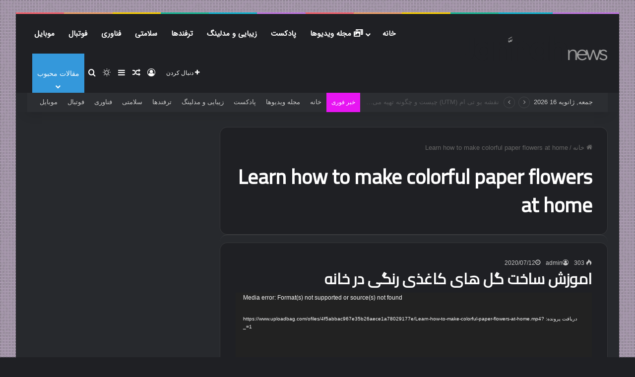

--- FILE ---
content_type: text/html; charset=utf-8
request_url: https://www.google.com/recaptcha/api2/anchor?ar=1&k=6LfvwYodAAAAACUEzHjzPkR-7Ow1ngB6NldsJ8a4&co=aHR0cHM6Ly9tdXNpY3NldmRhLmlyOjQ0Mw..&hl=en&v=PoyoqOPhxBO7pBk68S4YbpHZ&theme=light&size=normal&anchor-ms=20000&execute-ms=30000&cb=h1suaxbnnlec
body_size: 49350
content:
<!DOCTYPE HTML><html dir="ltr" lang="en"><head><meta http-equiv="Content-Type" content="text/html; charset=UTF-8">
<meta http-equiv="X-UA-Compatible" content="IE=edge">
<title>reCAPTCHA</title>
<style type="text/css">
/* cyrillic-ext */
@font-face {
  font-family: 'Roboto';
  font-style: normal;
  font-weight: 400;
  font-stretch: 100%;
  src: url(//fonts.gstatic.com/s/roboto/v48/KFO7CnqEu92Fr1ME7kSn66aGLdTylUAMa3GUBHMdazTgWw.woff2) format('woff2');
  unicode-range: U+0460-052F, U+1C80-1C8A, U+20B4, U+2DE0-2DFF, U+A640-A69F, U+FE2E-FE2F;
}
/* cyrillic */
@font-face {
  font-family: 'Roboto';
  font-style: normal;
  font-weight: 400;
  font-stretch: 100%;
  src: url(//fonts.gstatic.com/s/roboto/v48/KFO7CnqEu92Fr1ME7kSn66aGLdTylUAMa3iUBHMdazTgWw.woff2) format('woff2');
  unicode-range: U+0301, U+0400-045F, U+0490-0491, U+04B0-04B1, U+2116;
}
/* greek-ext */
@font-face {
  font-family: 'Roboto';
  font-style: normal;
  font-weight: 400;
  font-stretch: 100%;
  src: url(//fonts.gstatic.com/s/roboto/v48/KFO7CnqEu92Fr1ME7kSn66aGLdTylUAMa3CUBHMdazTgWw.woff2) format('woff2');
  unicode-range: U+1F00-1FFF;
}
/* greek */
@font-face {
  font-family: 'Roboto';
  font-style: normal;
  font-weight: 400;
  font-stretch: 100%;
  src: url(//fonts.gstatic.com/s/roboto/v48/KFO7CnqEu92Fr1ME7kSn66aGLdTylUAMa3-UBHMdazTgWw.woff2) format('woff2');
  unicode-range: U+0370-0377, U+037A-037F, U+0384-038A, U+038C, U+038E-03A1, U+03A3-03FF;
}
/* math */
@font-face {
  font-family: 'Roboto';
  font-style: normal;
  font-weight: 400;
  font-stretch: 100%;
  src: url(//fonts.gstatic.com/s/roboto/v48/KFO7CnqEu92Fr1ME7kSn66aGLdTylUAMawCUBHMdazTgWw.woff2) format('woff2');
  unicode-range: U+0302-0303, U+0305, U+0307-0308, U+0310, U+0312, U+0315, U+031A, U+0326-0327, U+032C, U+032F-0330, U+0332-0333, U+0338, U+033A, U+0346, U+034D, U+0391-03A1, U+03A3-03A9, U+03B1-03C9, U+03D1, U+03D5-03D6, U+03F0-03F1, U+03F4-03F5, U+2016-2017, U+2034-2038, U+203C, U+2040, U+2043, U+2047, U+2050, U+2057, U+205F, U+2070-2071, U+2074-208E, U+2090-209C, U+20D0-20DC, U+20E1, U+20E5-20EF, U+2100-2112, U+2114-2115, U+2117-2121, U+2123-214F, U+2190, U+2192, U+2194-21AE, U+21B0-21E5, U+21F1-21F2, U+21F4-2211, U+2213-2214, U+2216-22FF, U+2308-230B, U+2310, U+2319, U+231C-2321, U+2336-237A, U+237C, U+2395, U+239B-23B7, U+23D0, U+23DC-23E1, U+2474-2475, U+25AF, U+25B3, U+25B7, U+25BD, U+25C1, U+25CA, U+25CC, U+25FB, U+266D-266F, U+27C0-27FF, U+2900-2AFF, U+2B0E-2B11, U+2B30-2B4C, U+2BFE, U+3030, U+FF5B, U+FF5D, U+1D400-1D7FF, U+1EE00-1EEFF;
}
/* symbols */
@font-face {
  font-family: 'Roboto';
  font-style: normal;
  font-weight: 400;
  font-stretch: 100%;
  src: url(//fonts.gstatic.com/s/roboto/v48/KFO7CnqEu92Fr1ME7kSn66aGLdTylUAMaxKUBHMdazTgWw.woff2) format('woff2');
  unicode-range: U+0001-000C, U+000E-001F, U+007F-009F, U+20DD-20E0, U+20E2-20E4, U+2150-218F, U+2190, U+2192, U+2194-2199, U+21AF, U+21E6-21F0, U+21F3, U+2218-2219, U+2299, U+22C4-22C6, U+2300-243F, U+2440-244A, U+2460-24FF, U+25A0-27BF, U+2800-28FF, U+2921-2922, U+2981, U+29BF, U+29EB, U+2B00-2BFF, U+4DC0-4DFF, U+FFF9-FFFB, U+10140-1018E, U+10190-1019C, U+101A0, U+101D0-101FD, U+102E0-102FB, U+10E60-10E7E, U+1D2C0-1D2D3, U+1D2E0-1D37F, U+1F000-1F0FF, U+1F100-1F1AD, U+1F1E6-1F1FF, U+1F30D-1F30F, U+1F315, U+1F31C, U+1F31E, U+1F320-1F32C, U+1F336, U+1F378, U+1F37D, U+1F382, U+1F393-1F39F, U+1F3A7-1F3A8, U+1F3AC-1F3AF, U+1F3C2, U+1F3C4-1F3C6, U+1F3CA-1F3CE, U+1F3D4-1F3E0, U+1F3ED, U+1F3F1-1F3F3, U+1F3F5-1F3F7, U+1F408, U+1F415, U+1F41F, U+1F426, U+1F43F, U+1F441-1F442, U+1F444, U+1F446-1F449, U+1F44C-1F44E, U+1F453, U+1F46A, U+1F47D, U+1F4A3, U+1F4B0, U+1F4B3, U+1F4B9, U+1F4BB, U+1F4BF, U+1F4C8-1F4CB, U+1F4D6, U+1F4DA, U+1F4DF, U+1F4E3-1F4E6, U+1F4EA-1F4ED, U+1F4F7, U+1F4F9-1F4FB, U+1F4FD-1F4FE, U+1F503, U+1F507-1F50B, U+1F50D, U+1F512-1F513, U+1F53E-1F54A, U+1F54F-1F5FA, U+1F610, U+1F650-1F67F, U+1F687, U+1F68D, U+1F691, U+1F694, U+1F698, U+1F6AD, U+1F6B2, U+1F6B9-1F6BA, U+1F6BC, U+1F6C6-1F6CF, U+1F6D3-1F6D7, U+1F6E0-1F6EA, U+1F6F0-1F6F3, U+1F6F7-1F6FC, U+1F700-1F7FF, U+1F800-1F80B, U+1F810-1F847, U+1F850-1F859, U+1F860-1F887, U+1F890-1F8AD, U+1F8B0-1F8BB, U+1F8C0-1F8C1, U+1F900-1F90B, U+1F93B, U+1F946, U+1F984, U+1F996, U+1F9E9, U+1FA00-1FA6F, U+1FA70-1FA7C, U+1FA80-1FA89, U+1FA8F-1FAC6, U+1FACE-1FADC, U+1FADF-1FAE9, U+1FAF0-1FAF8, U+1FB00-1FBFF;
}
/* vietnamese */
@font-face {
  font-family: 'Roboto';
  font-style: normal;
  font-weight: 400;
  font-stretch: 100%;
  src: url(//fonts.gstatic.com/s/roboto/v48/KFO7CnqEu92Fr1ME7kSn66aGLdTylUAMa3OUBHMdazTgWw.woff2) format('woff2');
  unicode-range: U+0102-0103, U+0110-0111, U+0128-0129, U+0168-0169, U+01A0-01A1, U+01AF-01B0, U+0300-0301, U+0303-0304, U+0308-0309, U+0323, U+0329, U+1EA0-1EF9, U+20AB;
}
/* latin-ext */
@font-face {
  font-family: 'Roboto';
  font-style: normal;
  font-weight: 400;
  font-stretch: 100%;
  src: url(//fonts.gstatic.com/s/roboto/v48/KFO7CnqEu92Fr1ME7kSn66aGLdTylUAMa3KUBHMdazTgWw.woff2) format('woff2');
  unicode-range: U+0100-02BA, U+02BD-02C5, U+02C7-02CC, U+02CE-02D7, U+02DD-02FF, U+0304, U+0308, U+0329, U+1D00-1DBF, U+1E00-1E9F, U+1EF2-1EFF, U+2020, U+20A0-20AB, U+20AD-20C0, U+2113, U+2C60-2C7F, U+A720-A7FF;
}
/* latin */
@font-face {
  font-family: 'Roboto';
  font-style: normal;
  font-weight: 400;
  font-stretch: 100%;
  src: url(//fonts.gstatic.com/s/roboto/v48/KFO7CnqEu92Fr1ME7kSn66aGLdTylUAMa3yUBHMdazQ.woff2) format('woff2');
  unicode-range: U+0000-00FF, U+0131, U+0152-0153, U+02BB-02BC, U+02C6, U+02DA, U+02DC, U+0304, U+0308, U+0329, U+2000-206F, U+20AC, U+2122, U+2191, U+2193, U+2212, U+2215, U+FEFF, U+FFFD;
}
/* cyrillic-ext */
@font-face {
  font-family: 'Roboto';
  font-style: normal;
  font-weight: 500;
  font-stretch: 100%;
  src: url(//fonts.gstatic.com/s/roboto/v48/KFO7CnqEu92Fr1ME7kSn66aGLdTylUAMa3GUBHMdazTgWw.woff2) format('woff2');
  unicode-range: U+0460-052F, U+1C80-1C8A, U+20B4, U+2DE0-2DFF, U+A640-A69F, U+FE2E-FE2F;
}
/* cyrillic */
@font-face {
  font-family: 'Roboto';
  font-style: normal;
  font-weight: 500;
  font-stretch: 100%;
  src: url(//fonts.gstatic.com/s/roboto/v48/KFO7CnqEu92Fr1ME7kSn66aGLdTylUAMa3iUBHMdazTgWw.woff2) format('woff2');
  unicode-range: U+0301, U+0400-045F, U+0490-0491, U+04B0-04B1, U+2116;
}
/* greek-ext */
@font-face {
  font-family: 'Roboto';
  font-style: normal;
  font-weight: 500;
  font-stretch: 100%;
  src: url(//fonts.gstatic.com/s/roboto/v48/KFO7CnqEu92Fr1ME7kSn66aGLdTylUAMa3CUBHMdazTgWw.woff2) format('woff2');
  unicode-range: U+1F00-1FFF;
}
/* greek */
@font-face {
  font-family: 'Roboto';
  font-style: normal;
  font-weight: 500;
  font-stretch: 100%;
  src: url(//fonts.gstatic.com/s/roboto/v48/KFO7CnqEu92Fr1ME7kSn66aGLdTylUAMa3-UBHMdazTgWw.woff2) format('woff2');
  unicode-range: U+0370-0377, U+037A-037F, U+0384-038A, U+038C, U+038E-03A1, U+03A3-03FF;
}
/* math */
@font-face {
  font-family: 'Roboto';
  font-style: normal;
  font-weight: 500;
  font-stretch: 100%;
  src: url(//fonts.gstatic.com/s/roboto/v48/KFO7CnqEu92Fr1ME7kSn66aGLdTylUAMawCUBHMdazTgWw.woff2) format('woff2');
  unicode-range: U+0302-0303, U+0305, U+0307-0308, U+0310, U+0312, U+0315, U+031A, U+0326-0327, U+032C, U+032F-0330, U+0332-0333, U+0338, U+033A, U+0346, U+034D, U+0391-03A1, U+03A3-03A9, U+03B1-03C9, U+03D1, U+03D5-03D6, U+03F0-03F1, U+03F4-03F5, U+2016-2017, U+2034-2038, U+203C, U+2040, U+2043, U+2047, U+2050, U+2057, U+205F, U+2070-2071, U+2074-208E, U+2090-209C, U+20D0-20DC, U+20E1, U+20E5-20EF, U+2100-2112, U+2114-2115, U+2117-2121, U+2123-214F, U+2190, U+2192, U+2194-21AE, U+21B0-21E5, U+21F1-21F2, U+21F4-2211, U+2213-2214, U+2216-22FF, U+2308-230B, U+2310, U+2319, U+231C-2321, U+2336-237A, U+237C, U+2395, U+239B-23B7, U+23D0, U+23DC-23E1, U+2474-2475, U+25AF, U+25B3, U+25B7, U+25BD, U+25C1, U+25CA, U+25CC, U+25FB, U+266D-266F, U+27C0-27FF, U+2900-2AFF, U+2B0E-2B11, U+2B30-2B4C, U+2BFE, U+3030, U+FF5B, U+FF5D, U+1D400-1D7FF, U+1EE00-1EEFF;
}
/* symbols */
@font-face {
  font-family: 'Roboto';
  font-style: normal;
  font-weight: 500;
  font-stretch: 100%;
  src: url(//fonts.gstatic.com/s/roboto/v48/KFO7CnqEu92Fr1ME7kSn66aGLdTylUAMaxKUBHMdazTgWw.woff2) format('woff2');
  unicode-range: U+0001-000C, U+000E-001F, U+007F-009F, U+20DD-20E0, U+20E2-20E4, U+2150-218F, U+2190, U+2192, U+2194-2199, U+21AF, U+21E6-21F0, U+21F3, U+2218-2219, U+2299, U+22C4-22C6, U+2300-243F, U+2440-244A, U+2460-24FF, U+25A0-27BF, U+2800-28FF, U+2921-2922, U+2981, U+29BF, U+29EB, U+2B00-2BFF, U+4DC0-4DFF, U+FFF9-FFFB, U+10140-1018E, U+10190-1019C, U+101A0, U+101D0-101FD, U+102E0-102FB, U+10E60-10E7E, U+1D2C0-1D2D3, U+1D2E0-1D37F, U+1F000-1F0FF, U+1F100-1F1AD, U+1F1E6-1F1FF, U+1F30D-1F30F, U+1F315, U+1F31C, U+1F31E, U+1F320-1F32C, U+1F336, U+1F378, U+1F37D, U+1F382, U+1F393-1F39F, U+1F3A7-1F3A8, U+1F3AC-1F3AF, U+1F3C2, U+1F3C4-1F3C6, U+1F3CA-1F3CE, U+1F3D4-1F3E0, U+1F3ED, U+1F3F1-1F3F3, U+1F3F5-1F3F7, U+1F408, U+1F415, U+1F41F, U+1F426, U+1F43F, U+1F441-1F442, U+1F444, U+1F446-1F449, U+1F44C-1F44E, U+1F453, U+1F46A, U+1F47D, U+1F4A3, U+1F4B0, U+1F4B3, U+1F4B9, U+1F4BB, U+1F4BF, U+1F4C8-1F4CB, U+1F4D6, U+1F4DA, U+1F4DF, U+1F4E3-1F4E6, U+1F4EA-1F4ED, U+1F4F7, U+1F4F9-1F4FB, U+1F4FD-1F4FE, U+1F503, U+1F507-1F50B, U+1F50D, U+1F512-1F513, U+1F53E-1F54A, U+1F54F-1F5FA, U+1F610, U+1F650-1F67F, U+1F687, U+1F68D, U+1F691, U+1F694, U+1F698, U+1F6AD, U+1F6B2, U+1F6B9-1F6BA, U+1F6BC, U+1F6C6-1F6CF, U+1F6D3-1F6D7, U+1F6E0-1F6EA, U+1F6F0-1F6F3, U+1F6F7-1F6FC, U+1F700-1F7FF, U+1F800-1F80B, U+1F810-1F847, U+1F850-1F859, U+1F860-1F887, U+1F890-1F8AD, U+1F8B0-1F8BB, U+1F8C0-1F8C1, U+1F900-1F90B, U+1F93B, U+1F946, U+1F984, U+1F996, U+1F9E9, U+1FA00-1FA6F, U+1FA70-1FA7C, U+1FA80-1FA89, U+1FA8F-1FAC6, U+1FACE-1FADC, U+1FADF-1FAE9, U+1FAF0-1FAF8, U+1FB00-1FBFF;
}
/* vietnamese */
@font-face {
  font-family: 'Roboto';
  font-style: normal;
  font-weight: 500;
  font-stretch: 100%;
  src: url(//fonts.gstatic.com/s/roboto/v48/KFO7CnqEu92Fr1ME7kSn66aGLdTylUAMa3OUBHMdazTgWw.woff2) format('woff2');
  unicode-range: U+0102-0103, U+0110-0111, U+0128-0129, U+0168-0169, U+01A0-01A1, U+01AF-01B0, U+0300-0301, U+0303-0304, U+0308-0309, U+0323, U+0329, U+1EA0-1EF9, U+20AB;
}
/* latin-ext */
@font-face {
  font-family: 'Roboto';
  font-style: normal;
  font-weight: 500;
  font-stretch: 100%;
  src: url(//fonts.gstatic.com/s/roboto/v48/KFO7CnqEu92Fr1ME7kSn66aGLdTylUAMa3KUBHMdazTgWw.woff2) format('woff2');
  unicode-range: U+0100-02BA, U+02BD-02C5, U+02C7-02CC, U+02CE-02D7, U+02DD-02FF, U+0304, U+0308, U+0329, U+1D00-1DBF, U+1E00-1E9F, U+1EF2-1EFF, U+2020, U+20A0-20AB, U+20AD-20C0, U+2113, U+2C60-2C7F, U+A720-A7FF;
}
/* latin */
@font-face {
  font-family: 'Roboto';
  font-style: normal;
  font-weight: 500;
  font-stretch: 100%;
  src: url(//fonts.gstatic.com/s/roboto/v48/KFO7CnqEu92Fr1ME7kSn66aGLdTylUAMa3yUBHMdazQ.woff2) format('woff2');
  unicode-range: U+0000-00FF, U+0131, U+0152-0153, U+02BB-02BC, U+02C6, U+02DA, U+02DC, U+0304, U+0308, U+0329, U+2000-206F, U+20AC, U+2122, U+2191, U+2193, U+2212, U+2215, U+FEFF, U+FFFD;
}
/* cyrillic-ext */
@font-face {
  font-family: 'Roboto';
  font-style: normal;
  font-weight: 900;
  font-stretch: 100%;
  src: url(//fonts.gstatic.com/s/roboto/v48/KFO7CnqEu92Fr1ME7kSn66aGLdTylUAMa3GUBHMdazTgWw.woff2) format('woff2');
  unicode-range: U+0460-052F, U+1C80-1C8A, U+20B4, U+2DE0-2DFF, U+A640-A69F, U+FE2E-FE2F;
}
/* cyrillic */
@font-face {
  font-family: 'Roboto';
  font-style: normal;
  font-weight: 900;
  font-stretch: 100%;
  src: url(//fonts.gstatic.com/s/roboto/v48/KFO7CnqEu92Fr1ME7kSn66aGLdTylUAMa3iUBHMdazTgWw.woff2) format('woff2');
  unicode-range: U+0301, U+0400-045F, U+0490-0491, U+04B0-04B1, U+2116;
}
/* greek-ext */
@font-face {
  font-family: 'Roboto';
  font-style: normal;
  font-weight: 900;
  font-stretch: 100%;
  src: url(//fonts.gstatic.com/s/roboto/v48/KFO7CnqEu92Fr1ME7kSn66aGLdTylUAMa3CUBHMdazTgWw.woff2) format('woff2');
  unicode-range: U+1F00-1FFF;
}
/* greek */
@font-face {
  font-family: 'Roboto';
  font-style: normal;
  font-weight: 900;
  font-stretch: 100%;
  src: url(//fonts.gstatic.com/s/roboto/v48/KFO7CnqEu92Fr1ME7kSn66aGLdTylUAMa3-UBHMdazTgWw.woff2) format('woff2');
  unicode-range: U+0370-0377, U+037A-037F, U+0384-038A, U+038C, U+038E-03A1, U+03A3-03FF;
}
/* math */
@font-face {
  font-family: 'Roboto';
  font-style: normal;
  font-weight: 900;
  font-stretch: 100%;
  src: url(//fonts.gstatic.com/s/roboto/v48/KFO7CnqEu92Fr1ME7kSn66aGLdTylUAMawCUBHMdazTgWw.woff2) format('woff2');
  unicode-range: U+0302-0303, U+0305, U+0307-0308, U+0310, U+0312, U+0315, U+031A, U+0326-0327, U+032C, U+032F-0330, U+0332-0333, U+0338, U+033A, U+0346, U+034D, U+0391-03A1, U+03A3-03A9, U+03B1-03C9, U+03D1, U+03D5-03D6, U+03F0-03F1, U+03F4-03F5, U+2016-2017, U+2034-2038, U+203C, U+2040, U+2043, U+2047, U+2050, U+2057, U+205F, U+2070-2071, U+2074-208E, U+2090-209C, U+20D0-20DC, U+20E1, U+20E5-20EF, U+2100-2112, U+2114-2115, U+2117-2121, U+2123-214F, U+2190, U+2192, U+2194-21AE, U+21B0-21E5, U+21F1-21F2, U+21F4-2211, U+2213-2214, U+2216-22FF, U+2308-230B, U+2310, U+2319, U+231C-2321, U+2336-237A, U+237C, U+2395, U+239B-23B7, U+23D0, U+23DC-23E1, U+2474-2475, U+25AF, U+25B3, U+25B7, U+25BD, U+25C1, U+25CA, U+25CC, U+25FB, U+266D-266F, U+27C0-27FF, U+2900-2AFF, U+2B0E-2B11, U+2B30-2B4C, U+2BFE, U+3030, U+FF5B, U+FF5D, U+1D400-1D7FF, U+1EE00-1EEFF;
}
/* symbols */
@font-face {
  font-family: 'Roboto';
  font-style: normal;
  font-weight: 900;
  font-stretch: 100%;
  src: url(//fonts.gstatic.com/s/roboto/v48/KFO7CnqEu92Fr1ME7kSn66aGLdTylUAMaxKUBHMdazTgWw.woff2) format('woff2');
  unicode-range: U+0001-000C, U+000E-001F, U+007F-009F, U+20DD-20E0, U+20E2-20E4, U+2150-218F, U+2190, U+2192, U+2194-2199, U+21AF, U+21E6-21F0, U+21F3, U+2218-2219, U+2299, U+22C4-22C6, U+2300-243F, U+2440-244A, U+2460-24FF, U+25A0-27BF, U+2800-28FF, U+2921-2922, U+2981, U+29BF, U+29EB, U+2B00-2BFF, U+4DC0-4DFF, U+FFF9-FFFB, U+10140-1018E, U+10190-1019C, U+101A0, U+101D0-101FD, U+102E0-102FB, U+10E60-10E7E, U+1D2C0-1D2D3, U+1D2E0-1D37F, U+1F000-1F0FF, U+1F100-1F1AD, U+1F1E6-1F1FF, U+1F30D-1F30F, U+1F315, U+1F31C, U+1F31E, U+1F320-1F32C, U+1F336, U+1F378, U+1F37D, U+1F382, U+1F393-1F39F, U+1F3A7-1F3A8, U+1F3AC-1F3AF, U+1F3C2, U+1F3C4-1F3C6, U+1F3CA-1F3CE, U+1F3D4-1F3E0, U+1F3ED, U+1F3F1-1F3F3, U+1F3F5-1F3F7, U+1F408, U+1F415, U+1F41F, U+1F426, U+1F43F, U+1F441-1F442, U+1F444, U+1F446-1F449, U+1F44C-1F44E, U+1F453, U+1F46A, U+1F47D, U+1F4A3, U+1F4B0, U+1F4B3, U+1F4B9, U+1F4BB, U+1F4BF, U+1F4C8-1F4CB, U+1F4D6, U+1F4DA, U+1F4DF, U+1F4E3-1F4E6, U+1F4EA-1F4ED, U+1F4F7, U+1F4F9-1F4FB, U+1F4FD-1F4FE, U+1F503, U+1F507-1F50B, U+1F50D, U+1F512-1F513, U+1F53E-1F54A, U+1F54F-1F5FA, U+1F610, U+1F650-1F67F, U+1F687, U+1F68D, U+1F691, U+1F694, U+1F698, U+1F6AD, U+1F6B2, U+1F6B9-1F6BA, U+1F6BC, U+1F6C6-1F6CF, U+1F6D3-1F6D7, U+1F6E0-1F6EA, U+1F6F0-1F6F3, U+1F6F7-1F6FC, U+1F700-1F7FF, U+1F800-1F80B, U+1F810-1F847, U+1F850-1F859, U+1F860-1F887, U+1F890-1F8AD, U+1F8B0-1F8BB, U+1F8C0-1F8C1, U+1F900-1F90B, U+1F93B, U+1F946, U+1F984, U+1F996, U+1F9E9, U+1FA00-1FA6F, U+1FA70-1FA7C, U+1FA80-1FA89, U+1FA8F-1FAC6, U+1FACE-1FADC, U+1FADF-1FAE9, U+1FAF0-1FAF8, U+1FB00-1FBFF;
}
/* vietnamese */
@font-face {
  font-family: 'Roboto';
  font-style: normal;
  font-weight: 900;
  font-stretch: 100%;
  src: url(//fonts.gstatic.com/s/roboto/v48/KFO7CnqEu92Fr1ME7kSn66aGLdTylUAMa3OUBHMdazTgWw.woff2) format('woff2');
  unicode-range: U+0102-0103, U+0110-0111, U+0128-0129, U+0168-0169, U+01A0-01A1, U+01AF-01B0, U+0300-0301, U+0303-0304, U+0308-0309, U+0323, U+0329, U+1EA0-1EF9, U+20AB;
}
/* latin-ext */
@font-face {
  font-family: 'Roboto';
  font-style: normal;
  font-weight: 900;
  font-stretch: 100%;
  src: url(//fonts.gstatic.com/s/roboto/v48/KFO7CnqEu92Fr1ME7kSn66aGLdTylUAMa3KUBHMdazTgWw.woff2) format('woff2');
  unicode-range: U+0100-02BA, U+02BD-02C5, U+02C7-02CC, U+02CE-02D7, U+02DD-02FF, U+0304, U+0308, U+0329, U+1D00-1DBF, U+1E00-1E9F, U+1EF2-1EFF, U+2020, U+20A0-20AB, U+20AD-20C0, U+2113, U+2C60-2C7F, U+A720-A7FF;
}
/* latin */
@font-face {
  font-family: 'Roboto';
  font-style: normal;
  font-weight: 900;
  font-stretch: 100%;
  src: url(//fonts.gstatic.com/s/roboto/v48/KFO7CnqEu92Fr1ME7kSn66aGLdTylUAMa3yUBHMdazQ.woff2) format('woff2');
  unicode-range: U+0000-00FF, U+0131, U+0152-0153, U+02BB-02BC, U+02C6, U+02DA, U+02DC, U+0304, U+0308, U+0329, U+2000-206F, U+20AC, U+2122, U+2191, U+2193, U+2212, U+2215, U+FEFF, U+FFFD;
}

</style>
<link rel="stylesheet" type="text/css" href="https://www.gstatic.com/recaptcha/releases/PoyoqOPhxBO7pBk68S4YbpHZ/styles__ltr.css">
<script nonce="PBDeIOn8aDy4kZ8_Yq8Zsw" type="text/javascript">window['__recaptcha_api'] = 'https://www.google.com/recaptcha/api2/';</script>
<script type="text/javascript" src="https://www.gstatic.com/recaptcha/releases/PoyoqOPhxBO7pBk68S4YbpHZ/recaptcha__en.js" nonce="PBDeIOn8aDy4kZ8_Yq8Zsw">
      
    </script></head>
<body><div id="rc-anchor-alert" class="rc-anchor-alert"></div>
<input type="hidden" id="recaptcha-token" value="[base64]">
<script type="text/javascript" nonce="PBDeIOn8aDy4kZ8_Yq8Zsw">
      recaptcha.anchor.Main.init("[\x22ainput\x22,[\x22bgdata\x22,\x22\x22,\[base64]/[base64]/[base64]/[base64]/cjw8ejpyPj4+eil9Y2F0Y2gobCl7dGhyb3cgbDt9fSxIPWZ1bmN0aW9uKHcsdCx6KXtpZih3PT0xOTR8fHc9PTIwOCl0LnZbd10/dC52W3ddLmNvbmNhdCh6KTp0LnZbd109b2Yoeix0KTtlbHNle2lmKHQuYkImJnchPTMxNylyZXR1cm47dz09NjZ8fHc9PTEyMnx8dz09NDcwfHx3PT00NHx8dz09NDE2fHx3PT0zOTd8fHc9PTQyMXx8dz09Njh8fHc9PTcwfHx3PT0xODQ/[base64]/[base64]/[base64]/bmV3IGRbVl0oSlswXSk6cD09Mj9uZXcgZFtWXShKWzBdLEpbMV0pOnA9PTM/bmV3IGRbVl0oSlswXSxKWzFdLEpbMl0pOnA9PTQ/[base64]/[base64]/[base64]/[base64]\x22,\[base64]\\u003d\\u003d\x22,\x22w7nCkVTClEbDlsOSw7cRRcK3VMKfNG3CkSo7w5HCm8Oewq5jw6vDr8K6woDDvn4QNcOAwoPChcKow51YYcO4U1HCosO+IwfDlcKWf8KcSUdwUVdAw54bSXpUc8OZfsK/w4PCvsKVw5YxT8KLQcKOKSJfCcK2w4zDuWPDu0HCvn/CrmpgPMKwZsOew5VJw40pwr5rICnCvsKgaQfDp8K6asKuw7tfw7htDcKew4HCvsOwwpzDigHDvMKcw5LCscK9WH/CuE8nasODwrLDsMKvwpBWMxg3KhzCqSltwqfCk0wtw6nCqsOhw4PChsOYwqPDvlnDrsO2w5nDjnHCu3nCtMKTAABHwr9tR3rCuMOuw7XCoEfDin/DgMO9MDNpwr0Yw7oJXC4oW2oqUC9DBcKMI8OjBMKZwrDCpyHCpcOGw6FQZydtK2zCrW0sw4bCrcO0w7TCmGdjwoTDii5mw4TCogBqw7MbQMKawqVTFMKqw7sQUToZw7nDqnR6PWkxcsKaw6peQDo8IsKRfzbDg8KlMm/Cs8KLPMOrOFDDiMKcw6V2EMKjw7RmwozDvmxpw6zCk2bDhnnCncKYw5fCshJ4BMOjw6oUez3Cs8KuB0gBw5MeDcO7UTNEdsOkwo1MSsK3w4/[base64]/[base64]/CksKswoNjw4McwpNAw4zDskPCiWDDkXTDrcKZw63DmTB1wpdDd8KzG8KCBcO6wpLCmcK5ecKzwpVrO0FQOcKzD8O2w6wLwrB7Y8K1woc/bCVkw7prVsKZwqcuw5XDiEF/bD7DlMK2woTClcOHKA/CrMOpwpMfwpEPw6p1EcODRzJ0NcOGRsKAJsO+ATzCimUHw53DkWIHw6R8wrYKwqbDqlknd8OmwqzDuGAMwo7CqWrCq8KQLmjDl8O5P21Efh0cGsKnwqTDg0XCi8OQw47DsiLDj8OHcS3DpBBXwrlPw5hTwq7CqMKNwr4IEsKjVhTCgQLCnDrCszLDpGUSw6/DmcK4Ci1Ow6I0fMO9wr4BVcOMb3hSX8O2A8O1f8Kuw47Cm3rCpHkYMcOYA0vCusKewpDDi3pmwqdkH8OGAcKFw4nDtyhEw7nCs1tww5bChMKEw7/DvcO0wrvCqUPDihACwoDDjVPCi8K4DnApw6HCv8K+CEDCm8K/w4cWVEzDi3vCvcKBw6jCjAkvwoXCqjDCj8ODw75TwpYzw6DDkE0bScKpw7vDp2kVI8O3XcO+DDjDvMKAcCzCkcKfw6UfwpYOPAfCjsK/wqtlcMOXwpYXU8KcYMOGCsOEGzBSw70TwrVVw5jDtXTDkxXCgcKFwqPCmcKJAsK/wr7Ckz/Dr8OqZ8KCakE9PzMZAsOAwovCrFgxw7DCsGHCmD/Dky5ZwoHDg8KkwrhGAn0/w7bCuF/Dj8KDB0Mxw61DYsKcw5sHwq19w7vDrU7DlkRtw5Umwr8Aw7DDj8OEwoXDksKAw6YFD8KPw6LCuQ7DhcOhVFPComvCrsOjGQbCmMKpeXLCtMOzwogSASoCwrTDmW8uVcOyW8OcwpvCmRLClsKec8OowpXDgitABBXCvyTDosOBwpkAwr/DjsOIw6LDsn7DtsK0w4DCkTYRwq3CnhPDlsOQM1cdHjjDmsOTYwLDs8K0wqY0w4XCkRkCw5B3wr3CtwPCosKlw7vCtMO6Q8OuCcO+c8O/AMKVw5gJccOxw4bDuzVrSsOkKsKAZsOLBsOMHFrCu8K4wr4/bxjCjH3DtMOPw5fCtgAOwq1IwozDhRvCpEFZwr/DqcKTw7XDnx1Jw7RFJ8KxMcOIw4cFUcKREHQmw5DCpyzDr8KEwpUUPsK/[base64]/[base64]/w5dzQsKqBsKzw4ZOwq/CicO2XQ8ew4EFwovCiSbCosOXQMOMGj/DgMObwop8w7Q0w5fDulzDjnJMw5A4AgDDmWQsAsOpw6nDjBIbwq7Cm8OzUB83w6fDqsKjw57DgMOODxpewrBRwp7Clj0nRiTDnALCicO6woPCmiN/DMKoLMOKwoPDrXXCjV3CqcKkelcHw5F5FXfCmMKRVMOtw6nDskzCocK9w4EjRX93w77Cg8K8wpklw5jDmUvDojDDv20Vw7LDs8Kiw6vDisOYw4TDuS4Sw4MaSsK4c0bCkTbDmEotw4QIKHwSJsKZwrtpXXEwYVLCriLDhsKIOMKfKE7Cojo/w79yw6/CugtRwoEJbxbDmMKBwo9dwqbCp8O8PQI+wpPDrcKAw5VVKMOiw79Bw5/DucKMwrANw7Jvw7TCucO/cynDjD/Cq8OOb0VMwr0TMWbDkMKlNsOjw69Rw4plw4/DucKBw4lkwqLCo8OOw4PDlFZeY1fCjcKIwpvDjE0kw7Z5wr7CiXVRwpnCnGzDhMKXw69Rw5PDmcKqwpcLfMOYI8OGwpLDgMKZwqtqWVQCw5gcw4/CnirCohIgbxkyEFzCscKHVcKcwrtZJcOHWcK4FSsOWcOQNj0vw4Rnw4ZaM8OqZsO6wpjDuEjDuQlZA8Kgwo/Clxs8dsO7LsOUaGkJw7bDusOaGGPDk8KEw6gYdC/Do8KQw4BTdcKMdQ3DnXBDwpBuwrPDgsOWe8OXwoTCvsKdwpPCl15bw77CmMKXLRbDjMKQw7xSA8OASw8Nf8OPXsOcwp/DkHYsYMOQMMOQw4PCvDHCgMOTcMOnPRjCn8KCJcOGw5cfRw4gR8KlGMOyw77CgMKNwr03fMKpe8Oqw7tNw6zDocKlGFbDrStlw5V/J1pJw4zDrifCl8O3aXpowqtdSV3Dq8Ogw7/CnMOtwpbDhMK6w6rDjHVPwobDnSvCjMKzwooZZDbDnsOZwr7ClMKkwqBNw5fDqBMNaWbDiBPCgVMuSSDDoj1dwrTCpg0TK8OkBGVAdsKdw5rClsODw6/DokowXMKMJsK1PsO6w5YuKcK9HsKSwozDrmzCpMO8wop4wpnCixk/WXrDjcO/wot5XEEEw4Bjw5F4TMKbw7zCuXs1w7AVbT/DnsO8wq98w6PCg8OEWsK5eXVMJjQjW8OqwqzCocKKbSZlw68Rw5jDlcOsw7IBwqvDlB0+wpLCrmTCphbCvMKqw7wUw6LCrsOBwrMAw5rDkMOEw5TDuMO0VMKrGGfDsm8SwoHCmcOAwoxhwrDDosK7w7QlOxDDgcKvw7EJwqsjwrrDrQIUw7w8wp3Cikh/wqgHO3nCg8ORw7ZUP21QwpTCicO6JWFWN8Khw5oZw5dKXA1VNMKRwqkdJmRLawogwrJ1dsOEwrNywpwpw53Cu8KOw4t1PsKqb2LDt8OIw4zCt8KWwoVzCsOoVcOnw4TCmEFfC8KMw7bDkcKNwoAJwqHDmC8PbcKhfFcEFcOewp0oJ8OhfsOwX1/Cp1EFIcK6cgfDgMKlDR/Dt8Kuw6vDmMOSH8O/wqjDi07ClsO7wqbCkT3Dp2TCqMO2LsKfw4kHQztEwqohUB1Fw5bDgsKhw7DDi8Oewr7DnMKFwqdyZ8O6w4XCrMOew7AmbgDDlmEvE34/w40YwoRbwpfCn33Dl0cjPCDDgcOnUXfCqgfDrMKwDDnCusKFw4/[base64]/[base64]/CisKDwo1DfCrCk8Khe8K9BX/DjBLDvsKbPU1rGRjCpcKjwrUkw50OEsKlb8O6wrvCt8OdZmNpwrB4csOCJMKWw73CuT0cMcKywoFmFBtfIsOyw6jCuUPDncOlw4jDrMKWw5HCrcKjI8KGZyAreBPDkcKkw6dUA8Oqw4LCsEvCisOqw4XCtsKMw4zDqsKXw6/CssKDwq0yw5xhwpPCusKeZVjDn8KWNxJ+w5QuLTYXw7bDp3nCkW7ClsOXwpQqfifDrDdOw5rDq0TDjMKudcKwcsKAUQXCr8Ocf3bDmVAbVMKdcsKmw7Vkw5scKHBDw4x8w7VtEMOYN8Kcw5RjEMOLwpjClcK/JVR8w4ZLwrDDtzVFw7zDicKGKyzDnsKgw4gRB8OTL8OkwovDscOKXcOTSzlHwpwHIMOVIMK7w63Dh0BBw4JsFxZJwqLDs8K1B8OVwrEEw5LDhsOjwqHCunp+dcKzH8O5OCDCvUDCsMOVw73Dq8KRwrrCi8K7QnAfwod5bndobsK/Uh7Ct8ODbMK/SsKAw57CqlXDhxxvw4Z7w50cwo/Dt2BZA8OQwrbDkFpHw6YEEcK6wq7CrMO1w6hTTcKnOxlNwrrDpsKYbcKqc8KbGcKRwoMvw4DDilclw5BaJTYUw6nDmcOZwojDgWh/O8O4wrTDqcKbRsOtHsKKeyA/[base64]/bCDCiW3DucOfw4/DqcKjS8O8wq7DsMK1w4jDtWcbw5Bew7A8B1APIR9DwrbClmbCuH7DmVHDgDnCsn/[base64]/[base64]/ClWvCv8OmSRNiVHU/w5nDtAdGF8KDwrh0w6Mfwp3DtmvDq8OUB8OUWMKHC8KAwpQ/wqwcaWs0GWhUwrcew50Pw508NxTDtcKwLMOCw5pCw5bCtcKZw4LDqVFowrHDnsOgYsKqw5LCk8OuBC/CjlHDiMK7wqXDlsOQPsOTNTbDqMK4wozDmRHCq8OUMBDCncKeel82w4MZw4XDrl7Dl0bDnsKow5Q0C3LDjErDv8KBfcObScOJScOZWgLDrFBLwpZ/T8ODEBxUcCRcwozDmMKySWXDncOCw5/DkcOWeXsnfRrCvMO2SsO1RSAYLlhGwofCqjFYw4XDosOSWyAaw47DqsKVwoNMw4odwpLCthk0w7wuSwdiwrDCpsK0wrXDsDjDgFVgLcKiPsK+w5PDsMOxw51wBHN8dF4YSsOFbMKTP8OUKQDChMKURMKBD8KcwpTDvwzCgkQfYl96w77DnsOLHwLCkcO/Hm7CsMOgRi3DoFXDhCrDn13CnsO7w719w4HCg2VLbEvCkcOacMKHwp1ReQXCjcOnJDkHw5wBGR9HSU8DworCj8K9woogwo3CscO4RsOnDcKuNA7DqMKxPcKfEsOmw5J4aSTCr8OHJ8OXJsKvwpFPKQRVwrXDvGQIFcOSwp3DjcKGwpcuw7jCnig8DBpNMMKEZsKGwqA/[base64]/TcOVGcKEw7jClzXDilbDnMKST2/Cj37CvcKQUcKkwqXDkMO0w7NKwqjCpH8qNWrCksK/w5zDhBHDsMKcwpQDCMOhDMKpZsKVw6N3w6/Do0fDmQPCtlzDkyXDukjDmsOHwq4uw4rDiMOnw6dSwpJBw7hswqIYwqTDrMONb0nDuzDCm33CpMOiIcOJe8K3MsO2aMOeE8KkNyd9Q1LCo8KjCcOVwpQOPhc9IMOswqpsFcOuHcO0P8KiwpnDqMOQwpNqT8KRFgLCgx/[base64]/DognDrX/Dr8K+w7PDmQzCs8O6wpvCjRXCtMOVFcKACQjCtw7Cr2DCt8KREEQYwp7DicOuwrVEbEkdwobDi1HCg8KiRQTCksOgw4LCgMKpwqTChsKKwpUYwpzCo0PCvSnCiHbDiMKNMTnDp8KlP8OQQMOIG0tYw4/CnVjDux4Pw4DDksOZwptOKMKbIDNBJsKZw7MLwpLCgcO5EsKPfz5dwoPDqn7DrH4pMTTDsMOZwrhZw7Jqw67Cuk/Cv8ODW8Oswr97PcObDcO3w6bDlWJgCsOVaR/[base64]/CtMKlVHLDpXsqwofDg8KLw7rDnsK3wpdXwqZQJUoML8Orw7XDoA3Dj21LRBvDpcOxXsOHwrDDlMKLw7HCpsKdwpfCnA9ZwopTAMKqaMORw6nChnwxw7knVsKIH8KZw7PCmcOfw55EA8Kaw5I3AcKILSt8w6/DsMOQwqHDkVMia2Q3RcKsw5/DjgBww4Vda8OQwq1IUsKPwqvCon4XwphAwrdtwo59wrPCiG7Dk8KjRCfDuErDrcO5S2HCvsKVOUDCqMOrJGUEwoHDqyfDr8O4C8KXWTHDp8KBw6XDsMOGw5/[base64]/DkTB8CMOWwovCvcKCL1BVbcKow4EMw7PCp07Ch8KGFhtIw5U4wpVhQ8KZRwkefMKgccOPw6HCkVk0w6lpwprDpGEEwoYFwr7DucKjJsOSw6vDpjY/w6MQO20/wq/DhsOkw6rDkMK+AGbDtEbCu8K5Sjg4ClPDgcKxCMO4c0pxByM2G1/CpcOIBF8OAmxawo3DigLDgsKgw7pDw5DCv2Ucwp0MwohUd2nDqcO9L8OrwqXDnMKgfcO9QMOPPg1EAi19PRNWwrXDp03Cklk1Pw7Do8KDOG7DsMKbTDnCjEUMTcKQcCfDrMKlwoTDgWk/[base64]/ChAvDvzvDuh5Nw50GwqLDiMOQwpENalXCksOfwpXDkkhswqDDh8KrGMKLwpzDlUvCkcOhwpDCrsKewpTDoMOZwpPDp1vDlsOXw4dJeyELwr/DpMOow7zDqVZlYGPDuHMZb8KuccK6w5bDjMKlwohVwqFXIMObdSbCnyXDrXvCisKMO8Ouw6xhL8OFb8OgwqHCgsOjGcONdsKew7bCuV0bDsKrTx/[base64]/wp/DuTTDjMOJw6HCkV7CuMKpwpscJH/[base64]/Dl8K0a1PClWtuOTLCj8OxRcO1w6XCqsKCwqEKAmvDvsOcwp7Cp8KPesKjNGfCtXFow5diw43DlMKoworCocKRBcK7w7stwrknwpDDvsO/ZUdcd3tGwqt/wqEfwonCicKjw5bDky7DrHTDi8K5CR3CmcKgVsOJd8KwS8K5aAfDtsOZwqoRw4XCgGNLLyXCvcKqw5Y2dcK/flLDiTLDhmIUwr1hUQhjwqszR8OqRXrCrC/CnsOlw5FdwoA+wqrCrXXCqMKMwpFvw7JJwqFiwrhwbnrCn8K9wqANH8O7Y8Kzwp9EGh8uLCcDHMKnw7o5w4PDgHkRwr/[base64]/woPDtQtVw4/CiSdIwqBRwrBqwoXCoMO0N1XDr1Z9YCgKORxPNsObwpIhH8O1w69kw7XDt8KsHMONw6tBED0Mw5dBPhFgw4U8asO5AQEWwrDDk8Kowq0fWMOxRcKgw5nCjsKwwoxxwrPClcKdD8Kjw7jDjmfCgyEyD8OZbRjChmfCmWI/RFbCmMKCwqwbw6plU8OWYSLCnMO3w7/DusK/HlrDp8KKwqFUwpgvElU2RMO5fSI+wozDp8OnEyomeiNALcKPEcOVGQ/CtT4ZcMKUA8OPcHABw6TDvcK/b8O/w4BCb1vDpGVYZkTDp8OOw6fDoSHDgl3DvUbChcKtFhMpCsKNVgI1wpkBwpvCncOzOsKRHsK2OHALwpPDvlU2PMK8w6LCsMK/MsKvw7zDgcO4bVM6e8OQPsOkwrrCjVHDosKqe1HCksK5biPDn8KYQiBtw4dgwq0fwrDCqnnDj8Okw6kOcMOpB8OzMcOMcsOvBsKHfcKjU8OvwpsgwoNlwoMOw4QHUMK7LxrCu8OHV3UhS0FzGsO3SMO1B8KVwqkXWELCtC/DqXvDgMOKw6NWeQzDvMKZwrDCkcOKwrXCl8KOw4p/Z8KMYB8vwpPDhMOoQlbCqHFNQ8KQC1PDpcKpwqRtOsKfwoNCwoPDgsO3GEs7w6zCjMO9Mh42w5DDkR7DoWbDlMO3UMOEBi8iw7/DpBHDrznDriFhw7YNaMOWwq7DkR5Awq04woMnWcKrwqwuEXvDvz/DjsKzwpJzBMKow6Mew4BdwqFhw5dUwpoOw5nCtcK5GELCiVJ3w7Fywp3DnUfCl3B/w6Riwo5Cw7cjwqrCsXooL8KSBsOow7vCm8K3w7AnwobCpsOYwqfDtiQvw6QIw4nDlQzCgm3DtGTCoFHCp8OMw43CgsOYHnIawoE5wp7CnmnCqsO4w6PDiQtnflnDusKiG1EhNMKqXSgowpnDnWbCmcKmBFXCrMK/[base64]/DoMK3wpzCrcK6W8OawoXCjBDCrUjColl0w5rDiW/ClcKUNFQpbMOaw4TDswxhNR/DoMO8PMKlwqDDkyLCusK2M8O4Gj9pQ8ORDcOlYSgrHsO/LcKQwpnCicKBwovDgzdGw78Ew5DDgsOVIMKgVMKBCsObGcO7W8KYw7PDunrCl27DpGtzJ8KRwp/CpMO4wr3CuMKhfMOYw4HDukwmGA3CmyTDpRZHGsKKw5fDtzHDikUyF8Ozwq5hwqE0fSfCqkwPZsK2wrjCqMOGw6l/c8KuJ8Knw4N6woR9wpbDgsKZwpU+QU/DoMKhwpsRwr45NcOgYcK4w5DDpi8ibcOFIsKEw5nDrsOkZxhEw7bDhQHDhyvCsg15KXAZCATDo8KlHyI0woXCsx3Dn2bCuMK+woPDlsKxdQzCmhHCgGZUEVfDo0TDgCvDuMOoCEzDuMKrw6rCpl5ew6Nkw4HCsjzCoMKKIMOIw5fDmcOlwr/CkVVvw73Dvxhww4bCisOBworCnVh/wr3CsnfCsMK1NsO5wp3ClWcgwotKUF/Cn8KBwoADwo9hXElKw4HDkVldwrF8wpfDiwkoMDRJw7UAwrnCmnkKw5Vfw6zDlnjDusOcUMOcw5nDiMOecsOwwrIWHMK9wpQqwoYiwqLDmsOtDF8AwpfCuMKGwolKw4DDvAPDjcK1CDnDlTZswrLCpsK5w55lwoRrSsKffxJVIEYLIsKJPMKtwrJ/elnCvcOYWGrCocOJwqrDssKnw78oeMKobsODBcOrSmwcw4ZvPiPCtcOWw6gxw5sHQT5Vwq/DlznDmMKBw614wqBRasOnC8Kvwrgcw5okw4DDsz7DvsOJMwViwrnDvBbDg0rCpljCmHjCqAvCt8OFw7FIKcOsUmEXGMKOVMKaMTRbBgvChTfDtMO8w7HCqDBywpY2VEQYwpUew6tKw73CtGbCiQpfwpkwHk3Dn8KKw6/[base64]/DmsKfw5nCu8KLwocOGTnCmsOkF2wkccKuwrMWw6A7wq7CoF4cwpo8wo/Cj1Y5TFEmA1bCrMOHU8KdKykjw7E5b8OmwoQKasKrw7wVw5LDlSkaUcOZHFheYMOnTkHCo0vCtMO/QDfDjCkEwrBfUDA9w6zDhBfCkG9VDn0Nw7DDlTN/wr1lwod4w7ZlfcK/[base64]/[base64]/CklRUGAhBWmfCjUTDvg3DrUXDnksxWSAURsK+WBLCqmLDkG3DkMORw7vDp8OlDMKHwp4SGsOsZsOBw5fCqkDChzRjMcKfw784WHULaHMQesOvdmTCrcOhw6g/w5R7wpFtH3LDogvCjsODw5LCm1Q+w6/CjFBZw4LDlzzDpyslPRvDn8KIw7HDrMOgw711w7XDuDvCscOIw4jCgX/CrhPCiMO7cBIwOsOWwpoCwpbDgRIVw5t6wok9KsOmw4FuVjzCoMOPwrZ/wo1NbcONFsOwwpJTw71Bw5Nmw4HDjQPCqMOuEmnDkD5+w4LDsMO9w4RoNDTDtsKuw4U2w41oTArDhDFOw5PDino+wrBvwpvCuh7CucKsbzR+wrMcwqppYMOgw5IGw6bDrMKUUxowbhkxViBdFhTDqcKIFyBnw5rClcOaw7XDicK9w5Jvwr/[base64]/[base64]/Ds8Kzw7bCrcOQw7jDsy5hw41nw5PDjyXCm8OlLsOiw4DCnsKOT8OMUHg3D8KtwpPDkC7Dm8OsRsKow4ckw5QdwrTDlsKyw7rDllXDgcKkEsOpw6jDuMKOacOEw61yw6MTw4lvFsKqwps0wrM9M3PCrkPCpcO7UMOQw4PDi0/CvBN6cnrDhMO/[base64]/AMKYN8KPw77DtMKjwp4JPF/[base64]/FsKVZMOFwpbDkiY5w7Eew54KwqRcR8OMwo9Bw4giw4d/wr7Cm8Orwqt3BVHDusOMw7cZTMO1wptfwqR+w6zCsiDDmHouwqjCkMOgw4AxwqgWPcKlGsKzw6nChSDCuXDDr3LDucKWVsOLQcKgF8OxE8Odw7dTw4vCjcO6w7fCr8O0wo/[base64]/Y8Ozwr5nwpllw7ILwrvDvVkww7AyODUYDMOMfsKBw57Dj2c4YMOsAHBuBGx2Oz8jwr3ClMK5w6kNw5pLbm4aV8KQwrBbw708w5/CmxdvwqnCskYnwrvClhxpGRJyallWcgwVw7c/ScOsY8KvCU3DuXHChcOXw5M0X27Ch352wpnCnMKhwqDDrcKkw7/Dv8Oyw6Ugw77DuhPDmcKAF8OdwqdqwotGw4NBXcOCQ3HCphlOw4/DssO9bXvDuBNGwo5WRMOYw6rDmFTCsMKCaR3DgMKRdUXDqsO3FArCgQfDh2ELbcKQwr4Bw6/DlHPCosK7wrrDo8K3TMONwq9owr/Cs8OTwpBXw5DCkMKBUcOdw6AWUcOBRCB5wqDDhcKjwpdwT0HDtx3CsSBAJwNSw4fDhsOqwr/Cr8OvU8OQw7/DihIJN8KjwoRSwoLCgMKsFxDCpsOWw5XCiy0Cw5jCilQvwqUQD8Kcw4w9LsOASMKsDMOcfMOKw53ClzjCs8OyVFceJX7DicOBT8KqH18iezInw6B3wohFWsONwpg8Q1FfNMOTZ8O4w6jDuSfCssO3wqTDpCPDsR/DnMK9OsOqwpxtUsKvX8KUVQDDjcO4wp7DuGtUwqPDicOYejzDu8Kjwq3CnhTCgcKhZG0Rw7tHP8KIw5YRw73DhxLCnRkff8KwwqQgJsKNeVTCjAlPw4/ChcKtOsKBwofCnUjCucOTHSnCkwnDgMO8HcOuVsOjwrPDj8KbIcO2wovCncKzw5/[base64]/YBvCg8KWYAZBKMKzw7FIwq/[base64]/woAYfTrClWjChjBLwrVsw6bDqTLChcKtw7vDpQHCpXnCgDUHAcKzfsKlwpcIZFvDmsKOGMKswpPCiBEEw4PDpMK3YG9YwpsmW8KCwptTw7jDlg/[base64]/[base64]/KcOvw4pbwrk1woXDsMOkOjctDsOdTy7CvFHCt8Ouwqxqw6MZwqsdw7vDnsOzw5HCtlbDrDvDscOLSMK5Lgpea2bDgh3Dt8KpDl1UaG1eZW7Dthdvaw4KwoLDl8KrGMK8PBs/[base64]/M8KbwojCtsKFwqFjw4/DksO6VV5KwoTDg8K+w5x2wpPDlMOww54PwoDDr2LDnXl0EyR6w5MUwpPChG/CpxDDhGJDQVYkJsOmAcO/woPCphrDhSnCmsOMUV4gdcKkGAkTw5Exc3dGw6wZwovCocK9w4XDlsOVTwRmw5DCqsOJw5I6EMKFE1HChsOxw5IxwrANdirDtMOYKWdiBgfCriHCugEzw4MCwoUfGcOJwoJ/ZcOMw7EOfMO1w40XAncHNCtGwrrDhxQrVi3CuUQiWMOWay4zBHtQfCFoOcOyw4HCnsKpw7BUw5FaccKfJ8KIwoMbwpXDnMO7dCwgFivDqcOzw4FYQcOdwq/DgmZ0w5/CvTHCkcKvFMKlwrN/HWcJdXhtwrgfSgDDq8OQesOsL8KRY8OwwrzDmsOebVpOUDnCgsOUaVPDnGbChSA4w7lZKMKLwpUdw6LCmU1Jw5XDosKYwo54PcKawovCt1fDoMK/w5YXBgwlwoHCj8Kgwp/CjjYlcUcaO0/CsMKswonCjMO6woFIw55xw5zCkMO5w54Mck7CvH7DnVhQVQnDhsKnMsK/FkJrwqLCnkkyZzHCucKjw4MTYcOuSyt+Oxl/[base64]/woV8wrUIDEjCpMKUw6DCrsO9w7TDosOnw6fCt8OfwprCucOPSMOQTgzDpUTCr8OjdsOJwrMFXAlOECXDoyo/d2fCrSAuw7I+QlZVD8K+wp/DpsOOw67CpmnDsUrCg34iZ8O1YcKXw5gLFFnCqGsEw75UworCjylOwqDDl3PDiXsQGDHDoTzDmiN4w4RwYMKyNcKvJETDoMOPwozCnMKfw7jDlMO/AMKSYMOfwpNowqLDhcKYwq4Swr/Ds8OJE3rCrjI+wq7DkhDCnUbCpsKNwrsawoTCsnDClC9KCcO2w67ChMOyEB/[base64]/wqLDisOJw6zClcOrwo0rAzTDgSVZw50JR8KdwrrDj1DCnsOnw6YVwpLCq8KBUCTClsKmw4fDpmEkMmvCr8OvwqdiDW1YWcOvw43CkMOGO1w9w7XCm8Ojw7zCqsKBw5UtV8OLdsKtw64aw57Cu0B9ZXlKF8OVGXnCucOdKU52w6/CusK/w7xofwHDsS7CrMO7BMOCNBzCsxUdw4AALiLDhcOIT8OOBFpBTsKlPlcPwoQSw5HCs8OxbSjCuW1qw4bDq8OrwpMjwrnDlsO6worDsGLDoyMUwrHCscO2w59EWD9Nw4dCw75hw6PCiH50TX/CqmHDjgxrezIXJsKuTT0gwoUuU11gZQfDsl5hwrnDj8KCw7gGMiLDtUcKwo0bw5TCsQxkfcKmcHNVwoN0d8OXw7APw4HCrAE4w67DocOBMlrDkyfDo35OwqMlAMKow681woXCvcOdw6DCoSBHbcKSccOUN2/CvgXDucKtwoBbRMK5w4cCSsO4w7MUwrpFDcKAB3nDsxrCtsKEEDEQw7AWNynDny0wwp7Cn8OiWsKWXsOcFsKYw5DCvcOWwodzw6JxWF3DlWh7RltqwqA9ScOxw5gRwpPDk0QpNMOSJRZ4X8OAwr/DkSFVwqBALlXDii3Cmg3DsWvDvcKLfcKewq86Th9ow4NKw494wpRubVbCusO9WwHDlyYYC8KKwrvCvDpYa3rDmSDDn8OSwqg7wpNcLzZ7I8Kcwp1ow7xsw4R2KQYYEcOOwrtJw5zCgMOeMMKJRFx3bcO2FztYXyjDp8OSP8OyP8OjAcKEw6TCk8KPw4dFw5wjw6/[base64]/DicOyYyZlEcOtwoMtGkfDrlXCoxjDksKAECDCtcO+wrsDLhEHBAfDnl/CpMOvX25sw4gDfRnCvMK4wpJ4w446ecKNw7EJw4/CgsOkw6M4C3JABBrChcKpNinCqsK3wqjClMKZw4FEfsOrc3RvSRrDksOOwoh/[base64]/DpsK1w5RlwrXCoAjClE15LGpZHhXCpcOzwqxywqbDmT/DiMODwoMqw47DlcKRIsOEAsORLBfDlAIjw6/CqMOdwo/DvMO4B8O8JS8Cw7R2GEfDqcOAwr96w6HDp3bDuHDCucOXfMOowoEPw4gIaW7CqQXDqyJSfTrCnmPDpMKyFzPCl3Ijw4zCpcOhw5HCvFJpw4JhDn/CgQh/w7rClcOIUsO+YTBuHEnCvBbCg8Omwr7DhMOEwpLDu8KNwoZ6w63Cj8KkXAQ6wqNBwqXCnH3DicO6w4BKZsOtwqsQJ8KuwqF8w64KGHPDiMKgOcOoecOzwrjDr8OUwpV8XkIhw7DDgktJVlzDn8K0IAFOw4nDscKYwpdGQMOFanJ3AsKfAcOfwprCjsK/X8KiwqrDgcKJQsOQF8OtRxdhw6s5YzgUcsOMI1xQcQTDq8Kmw7sVfzR2OcK1w73CogE5ACZWL8K+w5fCrsO4wonDvcOzO8Okw4rCmsK3XnDCqcOTw4bDisKuwqhyLcOCwqLCrETDjR3CtsO/w5XDnk3DqV4uLVUawqs4BMOuOMKsw5tPwqIbwofDl8O8w4h8w6rDnmQtw6sbbsKFDRXDoB10w6dWwqpaRTvCuhAkwog7YMOCwqkEDcKbwo81w6VzTsKyX1Y4DcKHXsKIVEUGw4JUS1vDucO8JcK/wrjCri/DmkHCnsOfwpDDqH1sTsOIw6XCsMKJR8OZwrJzwq3DncO7ZMKYa8O/w63DpcOzF2oxwoI/[base64]/[base64]/ChsOIYw/[base64]/CqzDDp8Ofw48dwrrCosKOw4ByEwrDvMKMPcKmGMKLd8KXK8Kte8Knehp3TxrCkn/CvcOvU0HCgsKmw6/CucOKw7DCtwHCkj8dw4HCtmstUg3DgHscw4/CiHrCkTQyegTDohpnLcKYw6AgKnrCr8OmCsOewpzCksOiwpvDq8OCwoYxw5lHwrHClQIzP2cWP8OVwrVyw5AFwosWwrbDtcO6GMKHOcOgf1tKfl8fwrp8BsKqKsOkf8OZwp8JwoIvw6/CkEpKXMOUw7vDhsO7wqIqwq3CtHbDtMOdSsKfIF86WHjCqsOxw6HDlcOZwrXChjTChDMfwoRFQMOhworCuQfCoMKwM8KMYQTDg8OAVgF6w7rDkMKVWkHCuww8wovDs3A6IVt/AWdYwpI+Z29kwqrChhZmL0PDom3DscOnwpp8wqnDiMOHR8KFwoMKwp3CvEtPwoPDhk3CsjNjw5tMw4dMbcKIaMOWfcKxw4V6wpbCiFNmwrjDi1pQw70Dw45NYMO6w5MbesKjHsOrwrltBsKfB0TCqx/[base64]/w7nCm0jDs8KHwoLCmcKUe0ImPcODXm9tw5bDnsOLXgkww4gGwrTCpsKhZWE0BMKVwrQ9JMOFFBEhwobDpcOOwptKbcO8PsK9w6Yqwq4bWsOKw5URw4jCmMO8ARbCvsKlwplnwo9nw6rClsKbLHdvHcOSO8KFOFnDhx3DtsKUwq40wo9WwrrCp2sgKl/CqsKwwoPCo8Kjwr/[base64]/Ct8Obw7MJw5wrwoYnYz/[base64]/Dr3LCqUbCtsONGz/[base64]/CnGHCoQAOw67Cu8KRIm8GwrjDvH9gV8KiE1DDo8OUPsOSwqMqwo5Owq4Iw5rCrB7CicKmwqoEw5zCj8O2w6tnZ3PCugbCpsOhw71Qw7fCuUnCgsOAw4rCmSBaD8KawpFRw4o4w4hwfVfDs1RPUzDDqcOSwp/Cqzp1wqYhwokZw7TCjsKkcsKxZCDDrMOew6nCjMKsJcKQNAvDmwobO8KXE2d1w6/[base64]/DrEnClMOfwpTCvsORI8KpJMOxRcOfwpTDisOxOcKRw6vCp8O+wo04ZgTDs2TDnHFrw4JHMsOKw7BcOMK1w6JyWMOEHsOuw60Xw5dLVBXCjMOuRC/CqgPCvwXDl8KpI8ODw7Q+wqXDgw5gLAk3w6UcwqU8QMO6fETCskA/c3HCrsOqwqZGRsO9SsKxwrVca8O2wqw1HnArw4HDtcKoDADDqMKfwprCncKwUQgIw41tIkAvOVfCoR9LYwBRwrzDsWobWE1QRcO5wqzDqMKLwojDpHk5PHrClMK0BsKJAsONw7PCqGQzw5U8ZX/DvlAnwobCqw8bw7zDtQDCsMO/[base64]/CslxSwo7DkBITDH3CiiMBw7xHw6zDtj97wrUVHg/CkMKuwqTCpSnDv8OBwpBbRcO5ZMKKQT8OwqTDgjPChsKfU2NIQRsDZSTCiCsoWlocw78lTEISYMKTwpIhwpHDgsOzw7nDk8OKE3xowo7CssOVTnc1w6nCgERMSsOTI3pqGC/Dt8ONwqjCkcKEcMKqJkcIw4UDViXCqsOVdl3Cs8O0OsKmXETCsMKMPSASNMOieXPCoMOEfMKKwoXCgQp8wr/ComAdCMOJPcOtQXYxwpDDvT5Xw7MDSxB2DSUEMMKMchsMw7Ydw6/CsA00SwnCsyXDksKHUnIzw6NQwoJtN8OWD0BKw57DksOHw6Mzw4rDtmDDoMOrfDU6SAQqw5ohf8K/w4/DvD4Uw53CjSMMKB3DncOgw6vCrMKtwokQwrfDmDJRwobCqsOZO8K9w4Q9wrHDm2nDicOkNilNEsKQwr08E2M5w6BePmo8HcO7G8OFwoDDn8ONIA8+MRkGI8K/w6JswrYgGmnClCgEw73DqnIow5kdw6LCshoCZVHDmcOQw55qPMOqwrDDv13DpsOdwqvDg8OTSMO2w6/Ch14cwo9BQMKdw67DgcODMFQuw67DtlzCt8OyIxPDvsO5wovDmsOYwo/[base64]/DrMK+w78RwqHDgx3Do2ViecKewoPCuEIZCcKfMG/Cq8Kxwo8Vw6bCp3sMwrnCjMO/w7DCosOpPsKAwo3Dv1N3GsKcwpRqw4dfwqNmVGw6H0oiG8K8woPDgcKiFsOMwoPCoGtFw4nCp0gzwpsBw58Ww5cWU8O+HsK8w68MccKaw7AtbhIJwoAKOR9uw5seOcOowqTDiQ/Ds8KHwrTCpzrCjyLCk8K6cMOOZ8KNwr0wwrdUCsKIwo0PVsK2wq4Kw7rDkjnDs0hcQjzDvgMXB8KDwrzDu8Knc0DCr35OwoIlwpQZw4TCnxkmXHHDocOvwqIfwrLDncKkw5glbwFnwqnDm8Otwr3DicK2wp5LfsKTw5/DkMKHbcOzdMOwVDYMOMOEw5XDkw8MwpjDrAQow41Aw67DlDlNTsK+CsKOccOOZMOXw504CcOHWDXDmsOGD8KQw5osYVrDpsKcw6DDqR3DqFAkdW9UO08pw4DDh0rCqg7DqMOfcnHDvibDj2rClg3DkMKTwoU9w6lfXGIfwo/CtnQzw4jDgcKdwprDh34sw4bDq1wkWERzw6d3S8KCwoXCoC/DsEvDh8O+w4sfw511H8OHwr7CsCpowr9Ce39Fwph6F1MlDV4rwoFCU8ODNcODKigAQsKeMG7CtXfCk3PDj8K/wrLCjcKmwqRjwoINSMO3acOeNgYAw4d/wotMCxDDgMOpDkB5wo7DuT3CqA7CpRzCsBrDm8Olw55ywoFOw6ZIZBvCgl7Dqw/CoMOFbi00dcOUezoZdnjColQ8K3PCkG5AXsODwoM3LAI7dGrDosOKFGZGwoDDmhvDv8K1w7ILVXLDj8OOCk7DuzwBCsKaTUlqw4/DiXHDv8Kyw48Iw5kTO8K6dVXCn8KJwqhjd0zDhcKHSAjCkMKRW8K3wo/[base64]/wrFFdHTCpWbChEPCiVLCuFAZw7U6w6zDg0DCrwY2w7J5w7XCm0jDncO1TgLCiUPDg8KEw6fDhMKDTH3CisKXw7B9wr3DpcKmw7XDuzpVEgUCw4l/[base64]/CnsKYUG5wXwcJwqgcBhwXVsOXalBNP3EnNT45OcOVHsOaI8KkMsKZwpA0KMOIDMOLXVzDlcO5KRbCmS3DoMO2a8Oxe2tUCcKMfhPCh8OmXsKmwoVPc8OLUmrCjiMPFsKWwojDoHDDsMO/LQAfWA7Cg2oMw5gfJMOpwrXDnjkrwpYGwoTCiCXCtFXDunPDoMKLw55WPcKDQ8Klw7xew4bDkSzDqMKQw7jDkMOcD8KTX8OEJSkswr/CtSPChxDDiAB5w41AwrrCtMOBw6xaS8K4W8OJw4XDncKxdMKBwoTChVbCu17DvB3Cq30qw5kEUsKgw4hIV3o7wr3DkHhvAz7DhjfCt8Osb2NUw5LCrBXDqFE0w4N1wqjClsOSwpZNU8KfOMK6cMOaw54twobCgzcAJsOoNMKzw4zChMKKwp/[base64]/DhWPCpcKbL8OFKkTCjsK7PsOewpYKG2JlB8OiRcO5WSQ8WlnDqcKJwovCucOUwoc1w48bPAvDq3rDumDDlsOoworDt1APw6FDViYTw5/Dny3CoA9AWG7DjzkLw47DjiTDo8KzwobDtyXCjcONw6d8wpIVwrZCwr/DqsOHw5DCpmNpHCZVZzEpwrfDnMORwr/CjMKrw5XDlF/Ctwg/XQNvL8KdJnjCmQEcw67CvcK6KsOAw4ZzHsKIworCqsKZwpYtw6fDpMOrw5/DhcK9SsKpfB3CqcKrw7vCpxbDsDDDu8KVwr3CoDtRwq1sw5lEwqTDrcOYIB9ieBDDmcKhCS7DmMKcwpzDgm4cwqLDkl/DqcKHwrPClGLDvjByLGU0wrHDhWrCiVxqesO9woY9GRDDuTRXUsKPw4fDs1ogwoLCs8OLcxjCk3TDmsK1TMOoPmjDg8OcPSkBQV9Zc2p/wpPChSTCuRxDw5nCvSrCsmZ9DMKfwqbDuFzDkmBTw6rDg8OcYQTCuMOiXsOhIkghUAbDpEpkwosMwrTDuQvDtAAFwpTDnsKVQ8KlHcKpw4fDgMKew4BWX8KQH8KDIS/CtQrDlh4EGifCv8OVw50mcCsmw6nDsi41fTnCgQ8fMMK+dVdGw7/CiiLCoFcBw4Z4wpVyFjfDmMKxLXsyKQJyw73Dix1cw5XDsMKaWgHCi8KNw6rDtWPCkHnCjcKowrzCn8Kcw6kmc8ODwrjCoGjChH3ChVHCrihhwrhnw47DqBnDgz4nAsKMS8OswrhUw5Q1EhrClAdhwp18XcKgdicYw6Qpwod+wqNYw47Dp8Oaw5jDt8KhwoQ/w5FcwpfDvsOteWHCvsO3OMK0wq1JUMOfT0EWwqNRwoLCtcO6M1NLw7Mtw4PCihJow7IIQwgCP8KYNlfClsO6wqbDpWLCgQYpW2U1NMKZV8O+woLDpD5QT3DCtsODPcOfQUxJER03w5PCqUkQGXVbw6XCrcOvwoROwrbDniEFYAYOwq/[base64]/[base64]/[base64]/DvgvCjUBQZEvDnsO/KcKiYMO9w71Bw6wtS8KHBzlSw53Du8OOw5HDscKkOXB5IsOZbMKow6rDv8OvJ8OpE8KvwodaFsO/[base64]/w79aXSvCusKVFcOoBD0owpNBY0h6NzQqwrF3Z1Iww4cMw4dGXsOvw5F1WcO8wqvCixdVWMK+woTClMOlUsOlQcOYaUrDpcKCw7ckw5xew79aX8Kywow9w43DusOBDcK/PR3DosKJwpzDncOEbsOHBcO7w6g6woY9bls5wp3DqcOMwp3ChxnDl8O9w7BWw57DtnLCrBRsO8ODw6/CizlJAzDCuVgoRcKzAsK/X8OHSVTDoE9LwovCo8OaNhTCu3YZIsOvKMK/wo0ZC1vDkA1WwoHCiS5HwqHDsTohf8KHGsOaFHXCksOMwobDsn/DvCx1WMOXw7PDvMKuPRjCpsKBfMOuw64mcm3Dk2k1w43Dr3U6wpJKwqtEwoPCqsK8wrvCnSM5wpLDlwkHPcK7Lg5+X8KnG0dLw5sCw6AWITLDiHXCoMOCw6YUw5bDvMOdw4hYw4Qgw65zwqvClMOdbcOjKzMQ\x22],null,[\x22conf\x22,null,\x226LfvwYodAAAAACUEzHjzPkR-7Ow1ngB6NldsJ8a4\x22,0,null,null,null,1,[21,125,63,73,95,87,41,43,42,83,102,105,109,121],[1017145,971],0,null,null,null,null,0,null,0,1,700,1,null,0,\[base64]/76lBhnEnQkZnOKMAhmv8xEZ\x22,0,0,null,null,1,null,0,0,null,null,null,0],\x22https://musicsevda.ir:443\x22,null,[1,1,1],null,null,null,0,3600,[\x22https://www.google.com/intl/en/policies/privacy/\x22,\x22https://www.google.com/intl/en/policies/terms/\x22],\x22+CE0p5k8lWKHCBjYNmjr5mYcN5Xo3qonB8AjGLF99Xc\\u003d\x22,0,0,null,1,1768661634728,0,0,[140],null,[51,167],\x22RC-s_6WyX5no2SXAQ\x22,null,null,null,null,null,\x220dAFcWeA6ErSU4nqAyvNw3i81NmGsydsmyQ8-3Zv85m8_YfmKV2yR1vZqzRuZIG2SkxNaqrW1K6W_Vp9Q0Ejs1vCon_ar4t03EjA\x22,1768744434702]");
    </script></body></html>